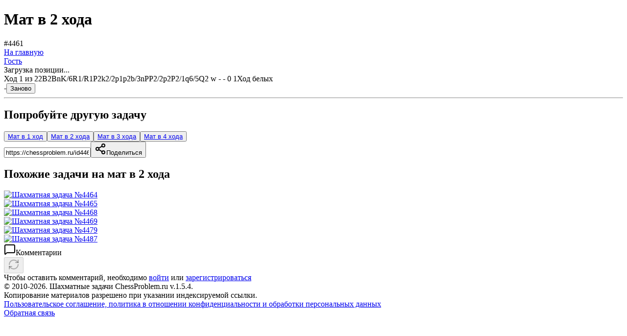

--- FILE ---
content_type: text/html; charset=utf-8
request_url: https://chessproblem.ru/id4461
body_size: 9176
content:
<!DOCTYPE html><html lang="ru"><head><meta charSet="utf-8"/><meta name="viewport" content="width=device-width, initial-scale=1"/><link rel="preload" as="image" href="/storage/chesspuzzles/4464.webp"/><link rel="preload" as="image" href="/storage/chesspuzzles/4465.webp"/><link rel="preload" as="image" href="/storage/chesspuzzles/4468.webp"/><link rel="preload" as="image" href="/storage/chesspuzzles/4469.webp"/><link rel="preload" as="image" href="/storage/chesspuzzles/4479.webp"/><link rel="preload" as="image" href="/storage/chesspuzzles/4487.webp"/><link rel="stylesheet" href="/_next/static/css/1bf150d4e2096f8a.css" data-precedence="next"/><link rel="stylesheet" href="/_next/static/css/fd18b10eda77eb5b.css" data-precedence="next"/><link rel="preload" as="script" fetchPriority="low" href="/_next/static/chunks/webpack-fdc3cb98bc67e47f.js"/><script src="/_next/static/chunks/4bd1b696-c023c6e3521b1417.js" async=""></script><script src="/_next/static/chunks/493-b4f225428850c5f5.js" async=""></script><script src="/_next/static/chunks/main-app-9e86c8a067dee68a.js" async=""></script><script src="/_next/static/chunks/619-ba102abea3e3d0e4.js" async=""></script><script src="/_next/static/chunks/818-3e66398dff1430e6.js" async=""></script><script src="/_next/static/chunks/app/layout-9203b9b60b548f56.js" async=""></script><script src="/_next/static/chunks/707-1203283909fe7396.js" async=""></script><script src="/_next/static/chunks/249-2a5009c0b4fd42d4.js" async=""></script><script src="/_next/static/chunks/211-7e110e158fd5cab1.js" async=""></script><script src="/_next/static/chunks/app/%5Bmate%5D/page-f36dae1ad211af65.js" async=""></script><link rel="preload" href="https://yandex.ru/ads/system/context.js" as="script"/><meta name="next-size-adjust" content=""/><title>Мат в 2 хода. Задача #4461</title><meta name="description" content="Решать шахматную задачу #4461 на мат в 2 хода."/><meta property="og:title" content="Мат в 2 хода. Задача #4461"/><meta property="og:description" content="Решать шахматную задачу #4461 на мат в 2 хода."/><meta property="og:url" content="https://chessproblem.ru/id4461"/><meta property="og:site_name" content="ChessProblem.ru"/><meta property="og:image" content="https://chessproblem.ru/storage/big/4461.webp"/><meta property="og:image:width" content="1200"/><meta property="og:image:height" content="1200"/><meta property="og:image:alt" content="Шахматная задача №104"/><meta property="og:image" content="https://chessproblem.ru/storage/chesspuzzles/4461.webp"/><meta property="og:image:width" content="360"/><meta property="og:image:height" content="360"/><meta property="og:image:alt" content="Превью шахматной задачи №104"/><meta property="og:type" content="website"/><meta name="twitter:card" content="summary"/><meta name="twitter:title" content="Мат в 2 хода. Задача #4461"/><meta name="twitter:description" content="Решать шахматную задачу #4461 на мат в 2 хода."/><meta name="twitter:image" content="https://chessproblem.ru/storage/big/4461.webp"/><link rel="icon" href="/favicon.ico" type="image/x-icon" sizes="32x32"/><script src="/_next/static/chunks/polyfills-42372ed130431b0a.js" noModule=""></script></head><body class="__variable_6c8b2c antialiased"><div hidden=""><!--$--><!--/$--></div><script>((a,b,c,d,e,f,g,h)=>{let i=document.documentElement,j=["light","dark"];function k(b){var c;(Array.isArray(a)?a:[a]).forEach(a=>{let c="class"===a,d=c&&f?e.map(a=>f[a]||a):e;c?(i.classList.remove(...d),i.classList.add(f&&f[b]?f[b]:b)):i.setAttribute(a,b)}),c=b,h&&j.includes(c)&&(i.style.colorScheme=c)}if(d)k(d);else try{let a=localStorage.getItem(b)||c,d=g&&"system"===a?window.matchMedia("(prefers-color-scheme: dark)").matches?"dark":"light":a;k(d)}catch(a){}})("class","theme","system",null,["light","dark"],null,true,true)</script><div class="flex flex-col min-h-screen w-full shrink-0 grow-0"><div class="lg:hidden w-full h-[100px] max-h-[100px] flex flex-col items-center justify-center"><div id="yandex_rtb_R-A-1582861-5"></div></div><div class="flex flex-grow w-full flex-col"><header class="h-12 p-2 flex flex-row items-center justify-center"><div class="flex items-center justify-center w-full maxw"><div class="flex flex-row items-center gap-2 "><h1 class="font-bold text-normal">Мат в 2 хода</h1><span class="text-xs">#4461</span></div><div id="middle_zone" class="flex-grow text-center"><a href="/">На главную</a></div><div id="user_zone"><a href="/profile">Гость</a></div></div></header><div class="flex-grow flex flex-col items-center justify-start"><div class="flex items-center justify-center flex-col maxw w-full overflow-hidden"><div class="flex justify-center items-top w-full grow mt-4"><div class="grow mr-2 shrink-0 flex justify-center lg:justify-start"><div class="flex flex-col items-center "><div class="chess-board font-bold p-2">Загрузка позиции...</div><div class="p-2 text-xs flex flex-row gap-4 flex-wrap max-w-screen items-center justify-center"><span>Ход <!-- -->1<!-- --> из <!-- -->2</span><span class="italic">2B2BnK/6R1/R1P2k2/2p1p2b/3nPP2/2p2P2/1q6/5Q2 w - - 0 1</span><span>Ход белых</span></div><div class="text-center m-2 flex flex-row gap-4 flex-wrap items-center max-w-screen justify-center"><span>-</span><button class="text-href font-bold underline cursor-pointer">Заново</button></div><div class="text-left m-2 max-w-xl"></div></div></div><div class="shrink-0 align-top"><div class="hidden lg:block w-[300px] h-[600px] max-h-[600px] flex flex-col items-center justify-center"><div id="yandex_rtb_R-A-1582861-3"></div></div></div></div><hr class="my-2"/><h2 class="font-bold text-center">Попробуйте другую задачу</h2><div class="flex flex-row gap-4 flex-wrap items-center justify-center p-2 mb-4"><button data-slot="button" class="inline-flex items-center justify-center gap-2 whitespace-nowrap rounded-md text-sm font-medium transition-all disabled:pointer-events-none disabled:opacity-50 [&amp;_svg]:pointer-events-none [&amp;_svg:not([class*=&#x27;size-&#x27;])]:size-4 shrink-0 [&amp;_svg]:shrink-0 outline-none focus-visible:border-ring focus-visible:ring-ring/50 focus-visible:ring-[3px] aria-invalid:ring-destructive/20 dark:aria-invalid:ring-destructive/40 aria-invalid:border-destructive bg-primary text-primary-foreground hover:bg-primary/90 h-9 px-4 py-2 has-[&gt;svg]:px-3"><a target="_self" href="/mate1">Мат в 1 ход</a></button><button data-slot="button" class="inline-flex items-center justify-center gap-2 whitespace-nowrap rounded-md text-sm font-medium transition-all disabled:pointer-events-none disabled:opacity-50 [&amp;_svg]:pointer-events-none [&amp;_svg:not([class*=&#x27;size-&#x27;])]:size-4 shrink-0 [&amp;_svg]:shrink-0 outline-none focus-visible:border-ring focus-visible:ring-ring/50 focus-visible:ring-[3px] aria-invalid:ring-destructive/20 dark:aria-invalid:ring-destructive/40 aria-invalid:border-destructive bg-primary text-primary-foreground hover:bg-primary/90 h-9 px-4 py-2 has-[&gt;svg]:px-3"><a target="_self" href="/mate2">Мат в 2 хода</a></button><button data-slot="button" class="inline-flex items-center justify-center gap-2 whitespace-nowrap rounded-md text-sm font-medium transition-all disabled:pointer-events-none disabled:opacity-50 [&amp;_svg]:pointer-events-none [&amp;_svg:not([class*=&#x27;size-&#x27;])]:size-4 shrink-0 [&amp;_svg]:shrink-0 outline-none focus-visible:border-ring focus-visible:ring-ring/50 focus-visible:ring-[3px] aria-invalid:ring-destructive/20 dark:aria-invalid:ring-destructive/40 aria-invalid:border-destructive bg-primary text-primary-foreground hover:bg-primary/90 h-9 px-4 py-2 has-[&gt;svg]:px-3"><a target="_self" href="/mate3">Мат в 3 хода</a></button><button data-slot="button" class="inline-flex items-center justify-center gap-2 whitespace-nowrap rounded-md text-sm font-medium transition-all disabled:pointer-events-none disabled:opacity-50 [&amp;_svg]:pointer-events-none [&amp;_svg:not([class*=&#x27;size-&#x27;])]:size-4 shrink-0 [&amp;_svg]:shrink-0 outline-none focus-visible:border-ring focus-visible:ring-ring/50 focus-visible:ring-[3px] aria-invalid:ring-destructive/20 dark:aria-invalid:ring-destructive/40 aria-invalid:border-destructive bg-primary text-primary-foreground hover:bg-primary/90 h-9 px-4 py-2 has-[&gt;svg]:px-3"><a target="_self" href="/mate4">Мат в 4 хода</a></button></div><div class="flex items-center gap-0 w-full max-w-sm p-2 "><input type="text" data-slot="input" class="file:text-foreground placeholder:text-muted-foreground selection:bg-primary selection:text-primary-foreground dark:bg-input/30 border-input h-9 w-full min-w-0 rounded-md border bg-transparent px-3 py-1 text-base shadow-xs transition-[color,box-shadow] outline-none file:inline-flex file:h-7 file:border-0 file:bg-transparent file:text-sm file:font-medium disabled:pointer-events-none disabled:cursor-not-allowed disabled:opacity-50 md:text-sm focus-visible:border-ring focus-visible:ring-ring/50 focus-visible:ring-[3px] aria-invalid:ring-destructive/20 dark:aria-invalid:ring-destructive/40 aria-invalid:border-destructive rounded-r-none border-r-0 flex-1" readOnly="" value="https://chessproblem.ru/id4461"/><button data-slot="button" class="inline-flex items-center justify-center gap-2 whitespace-nowrap rounded-md text-sm font-medium transition-all disabled:pointer-events-none disabled:opacity-50 [&amp;_svg]:pointer-events-none [&amp;_svg:not([class*=&#x27;size-&#x27;])]:size-4 shrink-0 [&amp;_svg]:shrink-0 outline-none focus-visible:border-ring focus-visible:ring-ring/50 focus-visible:ring-[3px] aria-invalid:ring-destructive/20 dark:aria-invalid:ring-destructive/40 aria-invalid:border-destructive border bg-background shadow-xs hover:bg-accent hover:text-accent-foreground dark:bg-input/30 dark:border-input dark:hover:bg-input/50 h-9 px-4 py-2 has-[&gt;svg]:px-3 rounded-l-none" type="button" aria-label="Поделиться"><svg xmlns="http://www.w3.org/2000/svg" width="24" height="24" viewBox="0 0 24 24" fill="none" stroke="currentColor" stroke-width="2" stroke-linecap="round" stroke-linejoin="round" class="lucide lucide-share2 lucide-share-2 w-4 h-4 mr-2" aria-hidden="true"><circle cx="18" cy="5" r="3"></circle><circle cx="6" cy="12" r="3"></circle><circle cx="18" cy="19" r="3"></circle><line x1="8.59" x2="15.42" y1="13.51" y2="17.49"></line><line x1="15.41" x2="8.59" y1="6.51" y2="10.49"></line></svg>Поделиться</button></div><div><h2 class="font-bold text-center mt-2">Похожие задачи на мат в <!-- -->2<!-- --> <!-- -->хода</h2><div dir="ltr" data-slot="scroll-area" class="relative whitespace-nowrap w-[calc(100vw-2rem)] maxw" style="position:relative;--radix-scroll-area-corner-width:0px;--radix-scroll-area-corner-height:0px"><style>[data-radix-scroll-area-viewport]{scrollbar-width:none;-ms-overflow-style:none;-webkit-overflow-scrolling:touch;}[data-radix-scroll-area-viewport]::-webkit-scrollbar{display:none}</style><div data-radix-scroll-area-viewport="" data-slot="scroll-area-viewport" class="focus-visible:ring-ring/50 size-full rounded-[inherit] transition-[color,box-shadow] outline-none focus-visible:ring-[3px] focus-visible:outline-1" style="overflow-x:hidden;overflow-y:hidden"><div style="min-width:100%;display:table"><div class="flex w-max space-x-2 p-2"><div><a href="/id4464"><img src="/storage/chesspuzzles/4464.webp" alt="Шахматная задача №4464" width="180" height="180"/></a></div><div><a href="/id4465"><img src="/storage/chesspuzzles/4465.webp" alt="Шахматная задача №4465" width="180" height="180"/></a></div><div><a href="/id4468"><img src="/storage/chesspuzzles/4468.webp" alt="Шахматная задача №4468" width="180" height="180"/></a></div><div><a href="/id4469"><img src="/storage/chesspuzzles/4469.webp" alt="Шахматная задача №4469" width="180" height="180"/></a></div><div><a href="/id4479"><img src="/storage/chesspuzzles/4479.webp" alt="Шахматная задача №4479" width="180" height="180"/></a></div><div><a href="/id4487"><img src="/storage/chesspuzzles/4487.webp" alt="Шахматная задача №4487" width="180" height="180"/></a></div></div></div></div></div></div><div class="comment-section my-6 w-full"><div><div data-slot="card-header" class="@container/card-header grid auto-rows-min grid-rows-[auto_auto] items-start gap-1.5 px-6 has-data-[slot=card-action]:grid-cols-[1fr_auto] [.border-b]:pb-6 pb-3"><div class="flex justify-between items-center"><div data-slot="card-title" class="font-semibold text-xl flex items-center"><svg xmlns="http://www.w3.org/2000/svg" width="24" height="24" viewBox="0 0 24 24" fill="none" stroke="currentColor" stroke-width="2" stroke-linecap="round" stroke-linejoin="round" class="lucide lucide-message-square mr-2 h-5 w-5" aria-hidden="true"><path d="M22 17a2 2 0 0 1-2 2H6.828a2 2 0 0 0-1.414.586l-2.202 2.202A.71.71 0 0 1 2 21.286V5a2 2 0 0 1 2-2h16a2 2 0 0 1 2 2z"></path></svg>Комментарии</div><button data-slot="button" class="inline-flex items-center justify-center whitespace-nowrap text-sm font-medium transition-all disabled:pointer-events-none disabled:opacity-50 [&amp;_svg]:pointer-events-none [&amp;_svg:not([class*=&#x27;size-&#x27;])]:size-4 shrink-0 [&amp;_svg]:shrink-0 outline-none focus-visible:border-ring focus-visible:ring-ring/50 focus-visible:ring-[3px] aria-invalid:ring-destructive/20 dark:aria-invalid:ring-destructive/40 aria-invalid:border-destructive hover:bg-accent hover:text-accent-foreground dark:hover:bg-accent/50 h-8 rounded-md gap-1.5 px-3 has-[&gt;svg]:px-2.5" disabled=""><svg xmlns="http://www.w3.org/2000/svg" width="24" height="24" viewBox="0 0 24 24" fill="none" stroke="currentColor" stroke-width="2" stroke-linecap="round" stroke-linejoin="round" class="lucide lucide-refresh-cw h-4 w-4 animate-spin" aria-hidden="true"><path d="M3 12a9 9 0 0 1 9-9 9.75 9.75 0 0 1 6.74 2.74L21 8"></path><path d="M21 3v5h-5"></path><path d="M21 12a9 9 0 0 1-9 9 9.75 9.75 0 0 1-6.74-2.74L3 16"></path><path d="M8 16H3v5"></path></svg></button></div></div><div data-slot="card-content" class="px-6 space-y-4"><div class="text-center text-sm text-muted-foreground mb-6 p-4 border rounded-md">Чтобы оставить комментарий, необходимо<!-- --> <a class="text-primary hover:underline" href="/login">войти</a> <!-- -->или<!-- --> <a class="text-primary hover:underline" href="/reg">зарегистрироваться</a></div><div class="comments-list"><div class="space-y-8"><div class="mb-8"><div class="flex items-center gap-2 mb-1"><div class="flex flex-row items-center gap-1 w-[70px]"><div data-slot="skeleton" class="bg-accent animate-pulse h-6 w-6 rounded-full"></div><div data-slot="skeleton" class="bg-accent animate-pulse rounded-md h-5 w-10"></div><div data-slot="skeleton" class="bg-accent animate-pulse h-6 w-6 rounded-full"></div></div><div data-slot="skeleton" class="bg-accent animate-pulse rounded-md h-5 w-[120px]"></div><div data-slot="skeleton" class="bg-accent animate-pulse rounded-md h-4 w-[80px] ml-auto"></div></div><div data-slot="skeleton" class="bg-accent animate-pulse rounded-md h-16 w-full mt-2"></div><div data-slot="skeleton" class="bg-accent animate-pulse rounded-md h-7 w-24 mt-2"></div></div><div class="mb-8"><div class="flex items-center gap-2 mb-1"><div class="flex flex-row items-center gap-1 w-[70px]"><div data-slot="skeleton" class="bg-accent animate-pulse h-6 w-6 rounded-full"></div><div data-slot="skeleton" class="bg-accent animate-pulse rounded-md h-5 w-10"></div><div data-slot="skeleton" class="bg-accent animate-pulse h-6 w-6 rounded-full"></div></div><div data-slot="skeleton" class="bg-accent animate-pulse rounded-md h-5 w-[120px]"></div><div data-slot="skeleton" class="bg-accent animate-pulse rounded-md h-4 w-[80px] ml-auto"></div></div><div data-slot="skeleton" class="bg-accent animate-pulse rounded-md h-16 w-full mt-2"></div><div data-slot="skeleton" class="bg-accent animate-pulse rounded-md h-7 w-24 mt-2"></div></div><div class="mb-8"><div class="flex items-center gap-2 mb-1"><div class="flex flex-row items-center gap-1 w-[70px]"><div data-slot="skeleton" class="bg-accent animate-pulse h-6 w-6 rounded-full"></div><div data-slot="skeleton" class="bg-accent animate-pulse rounded-md h-5 w-10"></div><div data-slot="skeleton" class="bg-accent animate-pulse h-6 w-6 rounded-full"></div></div><div data-slot="skeleton" class="bg-accent animate-pulse rounded-md h-5 w-[120px]"></div><div data-slot="skeleton" class="bg-accent animate-pulse rounded-md h-4 w-[80px] ml-auto"></div></div><div data-slot="skeleton" class="bg-accent animate-pulse rounded-md h-16 w-full mt-2"></div><div data-slot="skeleton" class="bg-accent animate-pulse rounded-md h-7 w-24 mt-2"></div></div></div></div></div></div></div></div></div><!--$--><!--/$--></div><footer class="min-h-48 py-4 px-2 flex items-center justify-center flex-col bg-sidebar gap-2"><div class="text-center">© 2010-2026. Шахматные задачи ChessProblem.ru v.<!-- -->1.5.4<!-- -->.</div><div class="text-center">Копирование материалов разрешено при указании индексируемой ссылки.</div><div class="text-center"><a class="underline" href="/terms">Пользовательское соглашение, политика в отношении конфиденциальности и обработки персональных данных</a></div><div class="text-center"><a class="underline" href="/feedback">Обратная связь</a></div></footer></div><section aria-label="Notifications alt+T" tabindex="-1" aria-live="polite" aria-relevant="additions text" aria-atomic="false"></section><script src="/_next/static/chunks/webpack-fdc3cb98bc67e47f.js" id="_R_" async=""></script><script>(self.__next_f=self.__next_f||[]).push([0])</script><script>self.__next_f.push([1,"1:\"$Sreact.fragment\"\n2:I[1402,[\"619\",\"static/chunks/619-ba102abea3e3d0e4.js\",\"818\",\"static/chunks/818-3e66398dff1430e6.js\",\"177\",\"static/chunks/app/layout-9203b9b60b548f56.js\"],\"\"]\n3:I[5379,[\"619\",\"static/chunks/619-ba102abea3e3d0e4.js\",\"818\",\"static/chunks/818-3e66398dff1430e6.js\",\"177\",\"static/chunks/app/layout-9203b9b60b548f56.js\"],\"ThemeProvider\"]\n4:I[9958,[\"619\",\"static/chunks/619-ba102abea3e3d0e4.js\",\"707\",\"static/chunks/707-1203283909fe7396.js\",\"818\",\"static/chunks/818-3e66398dff1430e6.js\",\"249\",\"static/chunks/249-2a5009c0b4fd42d4.js\",\"211\",\"static/chunks/211-7e110e158fd5cab1.js\",\"532\",\"static/chunks/app/%5Bmate%5D/page-f36dae1ad211af65.js\"],\"default\"]\n5:I[9766,[],\"\"]\n6:I[8924,[],\"\"]\n7:I[2619,[\"619\",\"static/chunks/619-ba102abea3e3d0e4.js\",\"707\",\"static/chunks/707-1203283909fe7396.js\",\"818\",\"static/chunks/818-3e66398dff1430e6.js\",\"249\",\"static/chunks/249-2a5009c0b4fd42d4.js\",\"211\",\"static/chunks/211-7e110e158fd5cab1.js\",\"532\",\"static/chunks/app/%5Bmate%5D/page-f36dae1ad211af65.js\"],\"\"]\n8:I[4249,[\"619\",\"static/chunks/619-ba102abea3e3d0e4.js\",\"818\",\"static/chunks/818-3e66398dff1430e6.js\",\"177\",\"static/chunks/app/layout-9203b9b60b548f56.js\"],\"Toaster\"]\na:I[4431,[],\"OutletBoundary\"]\nc:I[5278,[],\"AsyncMetadataOutlet\"]\ne:I[4431,[],\"ViewportBoundary\"]\n10:I[4431,[],\"MetadataBoundary\"]\n11:\"$Sreact.suspense\"\n13:I[7150,[],\"\"]\n:HL[\"/_next/static/media/8fd61259cb20e8eb-s.p.woff2\",\"font\",{\"crossOrigin\":\"\",\"type\":\"font/woff2\"}]\n:HL[\"/_next/static/media/b5c95a22b4347906-s.p.woff2\",\"font\",{\"crossOrigin\":\"\",\"type\":\"font/woff2\"}]\n:HL[\"/_next/static/css/1bf150d4e2096f8a.css\",\"style\"]\n:HL[\"/_next/static/css/fd18b10eda77eb5b.css\",\"style\"]\n"])</script><script>self.__next_f.push([1,"0:{\"P\":null,\"b\":\"4ulorAkpffS147qgbCXU2\",\"p\":\"\",\"c\":[\"\",\"id4461\"],\"i\":false,\"f\":[[[\"\",{\"children\":[[\"mate\",\"id4461\",\"d\"],{\"children\":[\"__PAGE__\",{}]}]},\"$undefined\",\"$undefined\",true],[\"\",[\"$\",\"$1\",\"c\",{\"children\":[[[\"$\",\"link\",\"0\",{\"rel\":\"stylesheet\",\"href\":\"/_next/static/css/1bf150d4e2096f8a.css\",\"precedence\":\"next\",\"crossOrigin\":\"$undefined\",\"nonce\":\"$undefined\"}]],[\"$\",\"html\",null,{\"lang\":\"ru\",\"suppressHydrationWarning\":true,\"children\":[[\"$\",\"head\",null,{\"children\":[[[\"$\",\"$L2\",null,{\"id\":\"yandex-context\",\"strategy\":\"afterInteractive\",\"children\":\"window.yaContextCb=window.yaContextCb||[]\"}],[\"$\",\"$L2\",null,{\"src\":\"https://yandex.ru/ads/system/context.js\",\"id\":\"yandex-context-source\",\"strategy\":\"afterInteractive\",\"async\":true}]],false]}],[\"$\",\"body\",null,{\"className\":\"__variable_6c8b2c antialiased\",\"children\":[\"$\",\"$L3\",null,{\"attribute\":\"class\",\"defaultTheme\":\"system\",\"enableSystem\":true,\"children\":[[\"$\",\"div\",null,{\"className\":\"flex flex-col min-h-screen w-full shrink-0 grow-0\",\"children\":[[\"$\",\"div\",null,{\"className\":\"lg:hidden w-full h-[100px] max-h-[100px] flex flex-col items-center justify-center\",\"children\":[[\"$\",\"$L4\",null,{\"id\":\"R-A-1582861-5\"}],false]}],[\"$\",\"div\",null,{\"className\":\"flex flex-grow w-full flex-col\",\"children\":[\"$\",\"$L5\",null,{\"parallelRouterKey\":\"children\",\"error\":\"$undefined\",\"errorStyles\":\"$undefined\",\"errorScripts\":\"$undefined\",\"template\":[\"$\",\"$L6\",null,{}],\"templateStyles\":\"$undefined\",\"templateScripts\":\"$undefined\",\"notFound\":[[\"$\",\"div\",null,{\"className\":\"flex-grow flex flex-col items-center justify-center\",\"children\":[[\"$\",\"h1\",null,{\"className\":\"text-2xl font-bold m-4 text-center\",\"children\":\"404\"}],[\"$\",\"p\",null,{\"className\":\"text-xl text-center\",\"children\":\"Нет такой страницы\"}],[\"$\",\"$L7\",null,{\"className\":\"m-8 font-bold text-lg border p-4 rounded\",\"href\":\"/\",\"children\":[[\"$\",\"span\",null,{\"role\":\"img\",\"aria-label\":\"home\",\"children\":\"🏠\"}],\" \",\"Перейти на главную\"]}]]}],[]],\"forbidden\":\"$undefined\",\"unauthorized\":\"$undefined\"}]}],[\"$\",\"footer\",null,{\"className\":\"min-h-48 py-4 px-2 flex items-center justify-center flex-col bg-sidebar gap-2\",\"children\":[[\"$\",\"div\",null,{\"className\":\"text-center\",\"children\":[\"© 2010-2026. Шахматные задачи ChessProblem.ru v.\",\"1.5.4\",\".\"]}],[\"$\",\"div\",null,{\"className\":\"text-center\",\"children\":\"Копирование материалов разрешено при указании индексируемой ссылки.\"}],[\"$\",\"div\",null,{\"className\":\"text-center\",\"children\":[\"$\",\"$L7\",null,{\"href\":\"/terms\",\"className\":\"underline\",\"children\":\"Пользовательское соглашение, политика в отношении конфиденциальности и обработки персональных данных\"}]}],[\"$\",\"div\",null,{\"className\":\"text-center\",\"children\":[\"$\",\"$L7\",null,{\"href\":\"/feedback\",\"className\":\"underline\",\"children\":\"Обратная связь\"}]}]]}]]}],[\"$\",\"$L8\",null,{\"richColors\":true}]]}]}]]}]]}],{\"children\":[[\"mate\",\"id4461\",\"d\"],[\"$\",\"$1\",\"c\",{\"children\":[null,[\"$\",\"$L5\",null,{\"parallelRouterKey\":\"children\",\"error\":\"$undefined\",\"errorStyles\":\"$undefined\",\"errorScripts\":\"$undefined\",\"template\":[\"$\",\"$L6\",null,{}],\"templateStyles\":\"$undefined\",\"templateScripts\":\"$undefined\",\"notFound\":\"$undefined\",\"forbidden\":\"$undefined\",\"unauthorized\":\"$undefined\"}]]}],{\"children\":[\"__PAGE__\",[\"$\",\"$1\",\"c\",{\"children\":[\"$L9\",[[\"$\",\"link\",\"0\",{\"rel\":\"stylesheet\",\"href\":\"/_next/static/css/fd18b10eda77eb5b.css\",\"precedence\":\"next\",\"crossOrigin\":\"$undefined\",\"nonce\":\"$undefined\"}]],[\"$\",\"$La\",null,{\"children\":[\"$Lb\",[\"$\",\"$Lc\",null,{\"promise\":\"$@d\"}]]}]]}],{},null,false]},null,false]},null,false],[\"$\",\"$1\",\"h\",{\"children\":[null,[[\"$\",\"$Le\",null,{\"children\":\"$Lf\"}],[\"$\",\"meta\",null,{\"name\":\"next-size-adjust\",\"content\":\"\"}]],[\"$\",\"$L10\",null,{\"children\":[\"$\",\"div\",null,{\"hidden\":true,\"children\":[\"$\",\"$11\",null,{\"fallback\":null,\"children\":\"$L12\"}]}]}]]}],false]],\"m\":\"$undefined\",\"G\":[\"$13\",[]],\"s\":false,\"S\":false}\n"])</script><script>self.__next_f.push([1,"f:[[\"$\",\"meta\",\"0\",{\"charSet\":\"utf-8\"}],[\"$\",\"meta\",\"1\",{\"name\":\"viewport\",\"content\":\"width=device-width, initial-scale=1\"}]]\nb:null\n"])</script><script>self.__next_f.push([1,"15:I[7811,[\"619\",\"static/chunks/619-ba102abea3e3d0e4.js\",\"707\",\"static/chunks/707-1203283909fe7396.js\",\"818\",\"static/chunks/818-3e66398dff1430e6.js\",\"249\",\"static/chunks/249-2a5009c0b4fd42d4.js\",\"211\",\"static/chunks/211-7e110e158fd5cab1.js\",\"532\",\"static/chunks/app/%5Bmate%5D/page-f36dae1ad211af65.js\"],\"default\"]\n16:I[2843,[\"619\",\"static/chunks/619-ba102abea3e3d0e4.js\",\"707\",\"static/chunks/707-1203283909fe7396.js\",\"818\",\"static/chunks/818-3e66398dff1430e6.js\",\"249\",\"static/chunks/249-2a5009c0b4fd42d4.js\",\"211\",\"static/chunks/211-7e110e158fd5cab1.js\",\"532\",\"static/chunks/app/%5Bmate%5D/page-f36dae1ad211af65.js\"],\"default\"]\n17:I[8870,[\"619\",\"static/chunks/619-ba102abea3e3d0e4.js\",\"707\",\"static/chunks/707-1203283909fe7396.js\",\"818\",\"static/chunks/818-3e66398dff1430e6.js\",\"249\",\"static/chunks/249-2a5009c0b4fd42d4.js\",\"211\",\"static/chunks/211-7e110e158fd5cab1.js\",\"532\",\"static/chunks/app/%5Bmate%5D/page-f36dae1ad211af65.js\"],\"default\"]\n19:I[6947,[\"619\",\"static/chunks/619-ba102abea3e3d0e4.js\",\"707\",\"static/chunks/707-1203283909fe7396.js\",\"818\",\"static/chunks/818-3e66398dff1430e6.js\",\"249\",\"static/chunks/249-2a5009c0b4fd42d4.js\",\"211\",\"static/chunks/211-7e110e158fd5cab1.js\",\"532\",\"static/chunks/app/%5Bmate%5D/page-f36dae1ad211af65.js\"],\"default\"]\n1a:I[622,[],\"IconMark\"]\n"])</script><script>self.__next_f.push([1,"9:[[\"$\",\"header\",null,{\"className\":\"h-12 p-2 flex flex-row items-center justify-center\",\"children\":[\"$\",\"div\",null,{\"className\":\"flex items-center justify-center w-full maxw\",\"children\":[[\"$\",\"div\",null,{\"className\":\"flex flex-row items-center gap-2 \",\"children\":[[\"$\",\"h1\",null,{\"className\":\"font-bold text-normal\",\"children\":\"Мат в 2 хода\"}],[\"$\",\"span\",null,{\"className\":\"text-xs\",\"children\":\"#4461\"}]]}],[\"$\",\"div\",null,{\"id\":\"middle_zone\",\"className\":\"flex-grow text-center\",\"children\":[\"$\",\"$L7\",null,{\"href\":\"/\",\"children\":\"На главную\"}]}],\"$L14\"]}]}],[\"$\",\"div\",null,{\"className\":\"flex-grow flex flex-col items-center justify-start\",\"children\":[\"$\",\"div\",null,{\"className\":\"flex items-center justify-center flex-col maxw w-full overflow-hidden\",\"children\":[[\"$\",\"div\",null,{\"className\":\"flex justify-center items-top w-full grow mt-4\",\"children\":[[\"$\",\"div\",null,{\"className\":\"grow mr-2 shrink-0 flex justify-center lg:justify-start\",\"children\":[\"$\",\"$L15\",null,{\"movesCount\":2,\"fen\":\"2B2BnK/6R1/R1P2k2/2p1p2b/3nPP2/2p2P2/1q6/5Q2 w - - 0 1\",\"id\":4461}]}],[\"$\",\"div\",null,{\"className\":\"shrink-0 align-top\",\"children\":[\"$\",\"div\",null,{\"className\":\"hidden lg:block w-[300px] h-[600px] max-h-[600px] flex flex-col items-center justify-center\",\"children\":[[\"$\",\"$L4\",null,{\"id\":\"R-A-1582861-3\"}],false]}]}]]}],[\"$\",\"hr\",null,{\"className\":\"my-2\"}],[\"$\",\"h2\",null,{\"className\":\"font-bold text-center\",\"children\":\"Попробуйте другую задачу\"}],[\"$\",\"div\",null,{\"className\":\"flex flex-row gap-4 flex-wrap items-center justify-center p-2 mb-4\",\"children\":[\"$\",\"$L16\",null,{\"movesCount\":null}]}],[\"$\",\"$L17\",null,{\"url\":\"https://chessproblem.ru/id4461\",\"title\":\"Шахматная задача 4461\",\"text\":\"Поделиться\"}],\"$L18\",[\"$\",\"$L19\",null,{\"puzzleId\":4461,\"userInfo\":{\"cid\":\"01KAT9C0S476RFBX0E904MGH6E\",\"user\":null}}]]}]}]]\n"])</script><script>self.__next_f.push([1,"d:{\"metadata\":[[\"$\",\"title\",\"0\",{\"children\":\"Мат в 2 хода. Задача #4461\"}],[\"$\",\"meta\",\"1\",{\"name\":\"description\",\"content\":\"Решать шахматную задачу #4461 на мат в 2 хода.\"}],[\"$\",\"meta\",\"2\",{\"property\":\"og:title\",\"content\":\"Мат в 2 хода. Задача #4461\"}],[\"$\",\"meta\",\"3\",{\"property\":\"og:description\",\"content\":\"Решать шахматную задачу #4461 на мат в 2 хода.\"}],[\"$\",\"meta\",\"4\",{\"property\":\"og:url\",\"content\":\"https://chessproblem.ru/id4461\"}],[\"$\",\"meta\",\"5\",{\"property\":\"og:site_name\",\"content\":\"ChessProblem.ru\"}],[\"$\",\"meta\",\"6\",{\"property\":\"og:image\",\"content\":\"https://chessproblem.ru/storage/big/4461.webp\"}],[\"$\",\"meta\",\"7\",{\"property\":\"og:image:width\",\"content\":\"1200\"}],[\"$\",\"meta\",\"8\",{\"property\":\"og:image:height\",\"content\":\"1200\"}],[\"$\",\"meta\",\"9\",{\"property\":\"og:image:alt\",\"content\":\"Шахматная задача №104\"}],[\"$\",\"meta\",\"10\",{\"property\":\"og:image\",\"content\":\"https://chessproblem.ru/storage/chesspuzzles/4461.webp\"}],[\"$\",\"meta\",\"11\",{\"property\":\"og:image:width\",\"content\":\"360\"}],[\"$\",\"meta\",\"12\",{\"property\":\"og:image:height\",\"content\":\"360\"}],[\"$\",\"meta\",\"13\",{\"property\":\"og:image:alt\",\"content\":\"Превью шахматной задачи №104\"}],[\"$\",\"meta\",\"14\",{\"property\":\"og:type\",\"content\":\"website\"}],[\"$\",\"meta\",\"15\",{\"name\":\"twitter:card\",\"content\":\"summary\"}],[\"$\",\"meta\",\"16\",{\"name\":\"twitter:title\",\"content\":\"Мат в 2 хода. Задача #4461\"}],[\"$\",\"meta\",\"17\",{\"name\":\"twitter:description\",\"content\":\"Решать шахматную задачу #4461 на мат в 2 хода.\"}],[\"$\",\"meta\",\"18\",{\"name\":\"twitter:image\",\"content\":\"https://chessproblem.ru/storage/big/4461.webp\"}],[\"$\",\"link\",\"19\",{\"rel\":\"icon\",\"href\":\"/favicon.ico\",\"type\":\"image/x-icon\",\"sizes\":\"32x32\"}],[\"$\",\"$L1a\",\"20\",{}]],\"error\":null,\"digest\":\"$undefined\"}\n"])</script><script>self.__next_f.push([1,"12:\"$d:metadata\"\n"])</script><script>self.__next_f.push([1,"14:[\"$\",\"div\",null,{\"id\":\"user_zone\",\"children\":[\"$\",\"$L7\",null,{\"href\":\"/profile\",\"children\":\"Гость\"}]}]\n"])</script><script>self.__next_f.push([1,"1b:I[7037,[\"619\",\"static/chunks/619-ba102abea3e3d0e4.js\",\"707\",\"static/chunks/707-1203283909fe7396.js\",\"818\",\"static/chunks/818-3e66398dff1430e6.js\",\"249\",\"static/chunks/249-2a5009c0b4fd42d4.js\",\"211\",\"static/chunks/211-7e110e158fd5cab1.js\",\"532\",\"static/chunks/app/%5Bmate%5D/page-f36dae1ad211af65.js\"],\"ScrollArea\"]\n1c:I[7037,[\"619\",\"static/chunks/619-ba102abea3e3d0e4.js\",\"707\",\"static/chunks/707-1203283909fe7396.js\",\"818\",\"static/chunks/818-3e66398dff1430e6.js\",\"249\",\"static/chunks/249-2a5009c0b4fd42d4.js\",\"211\",\"static/chunks/211-7e110e158fd5cab1.js\",\"532\",\"static/chunks/app/%5Bmate%5D/page-f36dae1ad211af65.js\"],\"ScrollBar\"]\n"])</script><script>self.__next_f.push([1,"18:[\"$\",\"div\",null,{\"children\":[[\"$\",\"h2\",null,{\"className\":\"font-bold text-center mt-2\",\"children\":[\"Похожие задачи на мат в \",2,\" \",\"хода\"]}],[\"$\",\"$L1b\",null,{\"className\":\"whitespace-nowrap w-[calc(100vw-2rem)] maxw\",\"children\":[[\"$\",\"div\",null,{\"className\":\"flex w-max space-x-2 p-2\",\"children\":[[\"$\",\"div\",\"4464\",{\"children\":[\"$\",\"$L7\",null,{\"href\":\"/id4464\",\"children\":[\"$\",\"img\",null,{\"src\":\"/storage/chesspuzzles/4464.webp\",\"alt\":\"Шахматная задача №4464\",\"width\":180,\"height\":180,\"className\":\"$undefined\"}]}]}],[\"$\",\"div\",\"4465\",{\"children\":[\"$\",\"$L7\",null,{\"href\":\"/id4465\",\"children\":[\"$\",\"img\",null,{\"src\":\"/storage/chesspuzzles/4465.webp\",\"alt\":\"Шахматная задача №4465\",\"width\":180,\"height\":180,\"className\":\"$undefined\"}]}]}],[\"$\",\"div\",\"4468\",{\"children\":[\"$\",\"$L7\",null,{\"href\":\"/id4468\",\"children\":[\"$\",\"img\",null,{\"src\":\"/storage/chesspuzzles/4468.webp\",\"alt\":\"Шахматная задача №4468\",\"width\":180,\"height\":180,\"className\":\"$undefined\"}]}]}],[\"$\",\"div\",\"4469\",{\"children\":[\"$\",\"$L7\",null,{\"href\":\"/id4469\",\"children\":[\"$\",\"img\",null,{\"src\":\"/storage/chesspuzzles/4469.webp\",\"alt\":\"Шахматная задача №4469\",\"width\":180,\"height\":180,\"className\":\"$undefined\"}]}]}],[\"$\",\"div\",\"4479\",{\"children\":[\"$\",\"$L7\",null,{\"href\":\"/id4479\",\"children\":[\"$\",\"img\",null,{\"src\":\"/storage/chesspuzzles/4479.webp\",\"alt\":\"Шахматная задача №4479\",\"width\":180,\"height\":180,\"className\":\"$undefined\"}]}]}],[\"$\",\"div\",\"4487\",{\"children\":[\"$\",\"$L7\",null,{\"href\":\"/id4487\",\"children\":[\"$\",\"img\",null,{\"src\":\"/storage/chesspuzzles/4487.webp\",\"alt\":\"Шахматная задача №4487\",\"width\":180,\"height\":180,\"className\":\"$undefined\"}]}]}]]}],[\"$\",\"$L1c\",null,{\"orientation\":\"horizontal\"}]]}]]}]\n"])</script></body></html>